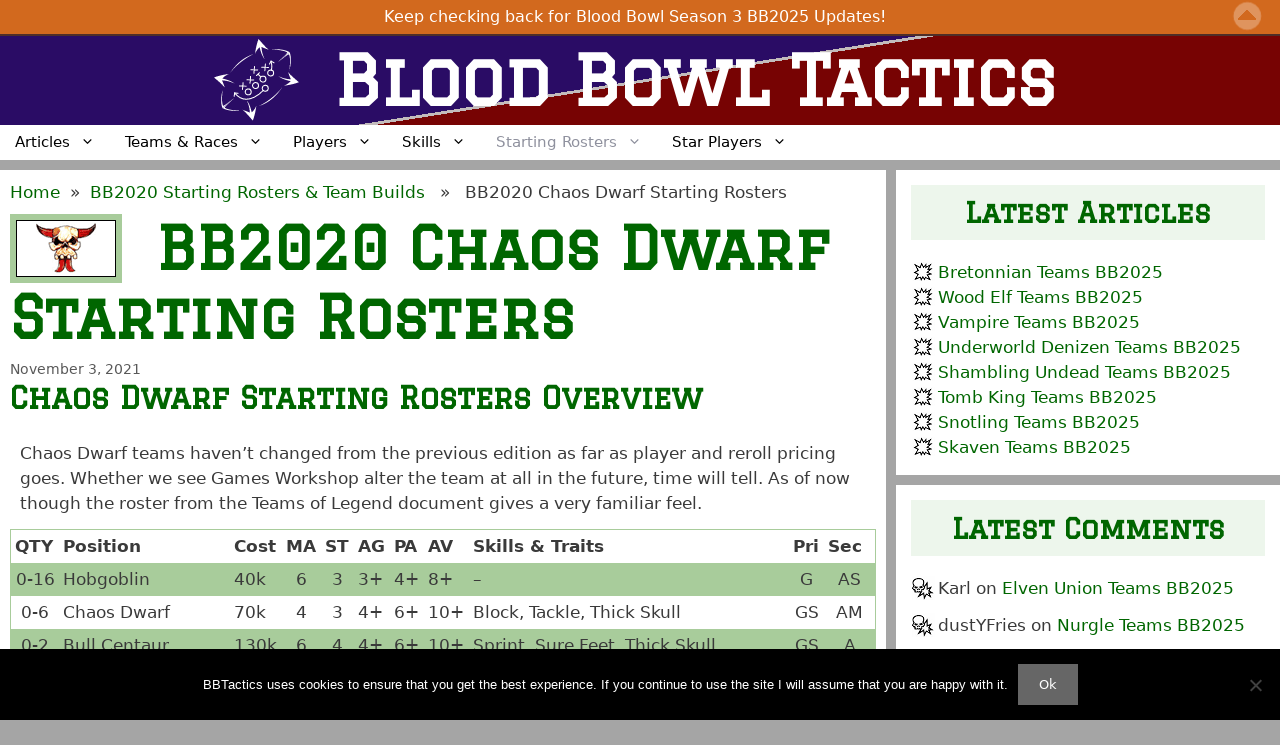

--- FILE ---
content_type: text/html; charset=UTF-8
request_url: https://bbtactics.com/bb2020-chaos-dwarf-starting-rosters/
body_size: 15808
content:
<!DOCTYPE html><html lang="en-GB" prefix="og: http://ogp.me/ns# fb: http://ogp.me/ns/fb#"><head><meta charset="UTF-8"><link rel="stylesheet" media="print" onload="this.onload=null;this.media='all';" id="ao_optimized_gfonts" href="https://fonts.googleapis.com/css?family=Graduate:400%7CGraduate:regular&amp;display=swap"><link media="all" href="https://bbtactics.com/wp-content/cache/autoptimize/css/autoptimize_bc0d7ffcac561090692cc5b8b622c247.css" rel="stylesheet"><title>BB2020 Chaos Dwarf Starting Rosters &#8211; Blood Bowl Tactics</title><meta name='robots' content='max-image-preview:large' /><meta name="viewport" content="width=device-width, initial-scale=1"><link rel='dns-prefetch' href='//hcaptcha.com' /><link href='https://fonts.gstatic.com' crossorigin rel='preconnect' /><link href='https://fonts.googleapis.com' crossorigin rel='preconnect' /><link rel="alternate" type="application/rss+xml" title="Blood Bowl Tactics &raquo; Feed" href="https://bbtactics.com/feed/" /><link rel="alternate" type="application/rss+xml" title="Blood Bowl Tactics &raquo; Comments Feed" href="https://bbtactics.com/comments/feed/" /><link rel="alternate" type="application/rss+xml" title="Blood Bowl Tactics &raquo; BB2020 Chaos Dwarf Starting Rosters Comments Feed" href="https://bbtactics.com/bb2020-chaos-dwarf-starting-rosters/feed/" /> <script id="cookie-notice-front-js-before">var cnArgs = {"ajaxUrl":"https:\/\/bbtactics.com\/wp-admin\/admin-ajax.php","nonce":"32a266601a","hideEffect":"fade","position":"bottom","onScroll":false,"onScrollOffset":100,"onClick":false,"cookieName":"cookie_notice_accepted","cookieTime":7862400,"cookieTimeRejected":2592000,"globalCookie":false,"redirection":false,"cache":true,"revokeCookies":false,"revokeCookiesOpt":"automatic"};</script> <script src="https://bbtactics.com/wp-includes/js/jquery/jquery.min.js" id="jquery-core-js"></script> <link rel="https://api.w.org/" href="https://bbtactics.com/wp-json/" /><link rel="alternate" title="JSON" type="application/json" href="https://bbtactics.com/wp-json/wp/v2/posts/3387" /><link rel="EditURI" type="application/rsd+xml" title="RSD" href="https://bbtactics.com/xmlrpc.php?rsd" /><link rel="canonical" href="https://bbtactics.com/bb2020-chaos-dwarf-starting-rosters/" /><link rel='shortlink' href='https://bbtactics.com/?p=3387' /><link rel="alternate" title="oEmbed (JSON)" type="application/json+oembed" href="https://bbtactics.com/wp-json/oembed/1.0/embed?url=https%3A%2F%2Fbbtactics.com%2Fbb2020-chaos-dwarf-starting-rosters%2F" /><link rel="alternate" title="oEmbed (XML)" type="text/xml+oembed" href="https://bbtactics.com/wp-json/oembed/1.0/embed?url=https%3A%2F%2Fbbtactics.com%2Fbb2020-chaos-dwarf-starting-rosters%2F&#038;format=xml" /> <script language="javascript" type="text/javascript">var style = document.createElement("style");
			 style.type = "text/css";
			 style.id = "antiClickjack";
			 if ("cssText" in style){
			   style.cssText = "body{display:none !important;}";
			 }else{
			   style.innerHTML = "body{display:none !important;}";
			}
			document.getElementsByTagName("head")[0].appendChild(style);

			if (top.document.domain === document.domain) {
			 var antiClickjack = document.getElementById("antiClickjack");
			 antiClickjack.parentNode.removeChild(antiClickjack);
			} else {
			 top.location = self.location;
			}</script> <script data-ad-client="ca-pub-1035214177944153" async src="https://pagead2.googlesyndication.com/pagead/js/adsbygoogle.js"></script> <meta property="og:locale" content="en_GB"/><meta property="og:site_name" content="Blood Bowl Tactics"/><meta property="og:title" content="BB2020 Chaos Dwarf Starting Rosters"/><meta property="og:url" content="https://bbtactics.com/bb2020-chaos-dwarf-starting-rosters/"/><meta property="og:type" content="article"/><meta property="og:description" content="Chaos Dwarfs have a few different viable ways of starting out, I&#039;d just always recommend having all the Blockers."/><meta property="og:image" content="https://bbtactics.com/images/chaosdwarf.png"/><meta property="og:image:url" content="https://bbtactics.com/images/chaosdwarf.png"/><meta property="og:image:secure_url" content="https://bbtactics.com/images/chaosdwarf.png"/><meta property="article:published_time" content="2021-11-03T20:21:52+00:00"/><meta property="article:modified_time" content="2021-11-04T11:15:16+00:00" /><meta property="og:updated_time" content="2021-11-04T11:15:16+00:00" /><meta property="article:section" content="BB2020 Starting Rosters &amp; Team Builds"/><meta name="twitter:title" content="BB2020 Chaos Dwarf Starting Rosters"/><meta name="twitter:url" content="https://bbtactics.com/bb2020-chaos-dwarf-starting-rosters/"/><meta name="twitter:description" content="Chaos Dwarfs have a few different viable ways of starting out, I&#039;d just always recommend having all the Blockers."/><meta name="twitter:image" content="https://bbtactics.com/images/chaosdwarf.png"/><meta name="twitter:card" content="summary_large_image"/></head><body class="wp-singular post-template-default single single-post postid-3387 single-format-standard wp-custom-logo wp-embed-responsive wp-theme-generatepress cookies-not-set post-image-above-header post-image-aligned-left secondary-nav-above-header secondary-nav-aligned-left sticky-menu-fade right-sidebar nav-below-header separate-containers fluid-header active-footer-widgets-3 nav-search-enabled nav-aligned-left header-aligned-left dropdown-hover featured-image-active" itemtype="https://schema.org/Blog" itemscope> <a class="screen-reader-text skip-link" href="#content" title="Skip to content">Skip to content</a><nav id="secondary-navigation" aria-label="Secondary" class="secondary-navigation" itemtype="https://schema.org/SiteNavigationElement" itemscope><div class="inside-navigation grid-container grid-parent"><form method="get" class="search-form navigation-search" action="https://bbtactics.com/"> <input type="search" class="search-field" value="" name="s" title="Search" /></form><div class="mobile-bar-items"> <span class="search-item"> <a aria-label="Open Search Bar" href="#"> <span class="gp-icon icon-search"><svg viewBox="0 0 512 512" aria-hidden="true" xmlns="http://www.w3.org/2000/svg" width="1em" height="1em"><path fill-rule="evenodd" clip-rule="evenodd" d="M208 48c-88.366 0-160 71.634-160 160s71.634 160 160 160 160-71.634 160-160S296.366 48 208 48zM0 208C0 93.125 93.125 0 208 0s208 93.125 208 208c0 48.741-16.765 93.566-44.843 129.024l133.826 134.018c9.366 9.379 9.355 24.575-.025 33.941-9.379 9.366-24.575 9.355-33.941-.025L337.238 370.987C301.747 399.167 256.839 416 208 416 93.125 416 0 322.875 0 208z" /></svg><svg viewBox="0 0 512 512" aria-hidden="true" xmlns="http://www.w3.org/2000/svg" width="1em" height="1em"><path d="M71.029 71.029c9.373-9.372 24.569-9.372 33.942 0L256 222.059l151.029-151.03c9.373-9.372 24.569-9.372 33.942 0 9.372 9.373 9.372 24.569 0 33.942L289.941 256l151.03 151.029c9.372 9.373 9.372 24.569 0 33.942-9.373 9.372-24.569 9.372-33.942 0L256 289.941l-151.029 151.03c-9.373 9.372-24.569 9.372-33.942 0-9.372-9.373-9.372-24.569 0-33.942L222.059 256 71.029 104.971c-9.372-9.373-9.372-24.569 0-33.942z" /></svg></span> </a> </span></div> <button class="menu-toggle secondary-menu-toggle"> <span class="gp-icon icon-menu-bars"><svg viewBox="0 0 512 512" aria-hidden="true" xmlns="http://www.w3.org/2000/svg" width="1em" height="1em"><path d="M0 96c0-13.255 10.745-24 24-24h464c13.255 0 24 10.745 24 24s-10.745 24-24 24H24c-13.255 0-24-10.745-24-24zm0 160c0-13.255 10.745-24 24-24h464c13.255 0 24 10.745 24 24s-10.745 24-24 24H24c-13.255 0-24-10.745-24-24zm0 160c0-13.255 10.745-24 24-24h464c13.255 0 24 10.745 24 24s-10.745 24-24 24H24c-13.255 0-24-10.745-24-24z" /></svg><svg viewBox="0 0 512 512" aria-hidden="true" xmlns="http://www.w3.org/2000/svg" width="1em" height="1em"><path d="M71.029 71.029c9.373-9.372 24.569-9.372 33.942 0L256 222.059l151.029-151.03c9.373-9.372 24.569-9.372 33.942 0 9.372 9.373 9.372 24.569 0 33.942L289.941 256l151.03 151.029c9.372 9.373 9.372 24.569 0 33.942-9.373 9.372-24.569 9.372-33.942 0L256 289.941l-151.029 151.03c-9.373 9.372-24.569 9.372-33.942 0-9.372-9.373-9.372-24.569 0-33.942L222.059 256 71.029 104.971c-9.372-9.373-9.372-24.569 0-33.942z" /></svg></span><span class="mobile-menu">Main Menu</span> </button><div class="main-nav"><ul id="menu-top" class=" secondary-menu sf-menu"><li id="menu-item-2701" class="menu-item menu-item-type-custom menu-item-object-custom menu-item-home menu-item-2701"><a href="https://bbtactics.com">Home</a></li><li id="menu-item-1473" class="menu-item menu-item-type-custom menu-item-object-custom menu-item-1473"><a href="https://bbtactics.com/forum/">Forum</a></li><li id="menu-item-1472" class="menu-item menu-item-type-post_type menu-item-object-page menu-item-1472"><a href="https://bbtactics.com/about/">About</a></li><li id="menu-item-1471" class="menu-item menu-item-type-post_type menu-item-object-page menu-item-1471"><a href="https://bbtactics.com/contact/">Contact</a></li><li id="menu-item-1676" class="menu-item menu-item-type-post_type menu-item-object-page menu-item-1676"><a href="https://bbtactics.com/logos/">Logos</a></li><li id="menu-item-1470" class="menu-item menu-item-type-post_type menu-item-object-page menu-item-1470"><a href="https://bbtactics.com/strategy/">Strategy</a></li><li id="menu-item-1469" class="menu-item menu-item-type-post_type menu-item-object-page menu-item-1469"><a href="https://bbtactics.com/sitemap/">Sitemap</a></li><li class="search-item" title="Search"><a href="#"><span class="gp-icon icon-search"><svg viewBox="0 0 512 512" aria-hidden="true" xmlns="http://www.w3.org/2000/svg" width="1em" height="1em"><path fill-rule="evenodd" clip-rule="evenodd" d="M208 48c-88.366 0-160 71.634-160 160s71.634 160 160 160 160-71.634 160-160S296.366 48 208 48zM0 208C0 93.125 93.125 0 208 0s208 93.125 208 208c0 48.741-16.765 93.566-44.843 129.024l133.826 134.018c9.366 9.379 9.355 24.575-.025 33.941-9.379 9.366-24.575 9.355-33.941-.025L337.238 370.987C301.747 399.167 256.839 416 208 416 93.125 416 0 322.875 0 208z" /></svg><svg viewBox="0 0 512 512" aria-hidden="true" xmlns="http://www.w3.org/2000/svg" width="1em" height="1em"><path d="M71.029 71.029c9.373-9.372 24.569-9.372 33.942 0L256 222.059l151.029-151.03c9.373-9.372 24.569-9.372 33.942 0 9.372 9.373 9.372 24.569 0 33.942L289.941 256l151.03 151.029c9.372 9.373 9.372 24.569 0 33.942-9.373 9.372-24.569 9.372-33.942 0L256 289.941l-151.029 151.03c-9.373 9.372-24.569 9.372-33.942 0-9.372-9.373-9.372-24.569 0-33.942L222.059 256 71.029 104.971c-9.372-9.373-9.372-24.569 0-33.942z" /></svg></span><span class="screen-reader-text">Search</span></a></li></ul></div></div></nav><header class="site-header" id="masthead" aria-label="Site"  itemtype="https://schema.org/WPHeader" itemscope><div class="inside-header grid-container grid-parent"><div class="site-branding-container"><div class="site-logo"> <a href="https://bbtactics.com/" rel="home"> <noscript><img  class="header-image is-logo-image" alt="Blood Bowl Tactics" src="https://bbtactics.com/images/BloodBowlTacticsLogoSVG.svg" /></noscript><img  class="lazyload header-image is-logo-image" alt="Blood Bowl Tactics" src='data:image/svg+xml,%3Csvg%20xmlns=%22http://www.w3.org/2000/svg%22%20viewBox=%220%200%20210%20140%22%3E%3C/svg%3E' data-src="https://bbtactics.com/images/BloodBowlTacticsLogoSVG.svg" /> </a></div><div class="site-branding"><p class="main-title" itemprop="headline"> <a href="https://bbtactics.com/" rel="home">Blood Bowl Tactics</a></p></div></div></div></header><nav class="main-navigation sub-menu-right" id="site-navigation" aria-label="Primary"  itemtype="https://schema.org/SiteNavigationElement" itemscope><div class="inside-navigation grid-container grid-parent"> <button class="menu-toggle" aria-controls="primary-menu" aria-expanded="false"> <span class="gp-icon icon-menu-bars"><svg viewBox="0 0 512 512" aria-hidden="true" xmlns="http://www.w3.org/2000/svg" width="1em" height="1em"><path d="M0 96c0-13.255 10.745-24 24-24h464c13.255 0 24 10.745 24 24s-10.745 24-24 24H24c-13.255 0-24-10.745-24-24zm0 160c0-13.255 10.745-24 24-24h464c13.255 0 24 10.745 24 24s-10.745 24-24 24H24c-13.255 0-24-10.745-24-24zm0 160c0-13.255 10.745-24 24-24h464c13.255 0 24 10.745 24 24s-10.745 24-24 24H24c-13.255 0-24-10.745-24-24z" /></svg><svg viewBox="0 0 512 512" aria-hidden="true" xmlns="http://www.w3.org/2000/svg" width="1em" height="1em"><path d="M71.029 71.029c9.373-9.372 24.569-9.372 33.942 0L256 222.059l151.029-151.03c9.373-9.372 24.569-9.372 33.942 0 9.372 9.373 9.372 24.569 0 33.942L289.941 256l151.03 151.029c9.372 9.373 9.372 24.569 0 33.942-9.373 9.372-24.569 9.372-33.942 0L256 289.941l-151.029 151.03c-9.373 9.372-24.569 9.372-33.942 0-9.372-9.373-9.372-24.569 0-33.942L222.059 256 71.029 104.971c-9.372-9.373-9.372-24.569 0-33.942z" /></svg></span><span class="mobile-menu">Articles</span> </button><div id="primary-menu" class="main-nav"><ul id="menu-test" class=" menu sf-menu"><li id="menu-item-1474" class="menu-item menu-item-type-taxonomy menu-item-object-category menu-item-has-children menu-item-1474"><a href="https://bbtactics.com/strategy/articles/">Articles<span role="presentation" class="dropdown-menu-toggle"><span class="gp-icon icon-arrow"><svg viewBox="0 0 330 512" aria-hidden="true" xmlns="http://www.w3.org/2000/svg" width="1em" height="1em"><path d="M305.913 197.085c0 2.266-1.133 4.815-2.833 6.514L171.087 335.593c-1.7 1.7-4.249 2.832-6.515 2.832s-4.815-1.133-6.515-2.832L26.064 203.599c-1.7-1.7-2.832-4.248-2.832-6.514s1.132-4.816 2.832-6.515l14.162-14.163c1.7-1.699 3.966-2.832 6.515-2.832 2.266 0 4.815 1.133 6.515 2.832l111.316 111.317 111.316-111.317c1.7-1.699 4.249-2.832 6.515-2.832s4.815 1.133 6.515 2.832l14.162 14.163c1.7 1.7 2.833 4.249 2.833 6.515z" /></svg></span></span></a><ul class="sub-menu"><li id="menu-item-2525" class="menu-item menu-item-type-taxonomy menu-item-object-category menu-item-2525"><a href="https://bbtactics.com/strategy/articles/challenges/">Blood Bowl Challenges</a></li><li id="menu-item-2526" class="menu-item menu-item-type-taxonomy menu-item-object-category menu-item-2526"><a href="https://bbtactics.com/strategy/articles/all-purpose/">All Purpose</a></li><li id="menu-item-3249" class="menu-item menu-item-type-taxonomy menu-item-object-category menu-item-3249"><a href="https://bbtactics.com/strategy/articles/inducements-articles/">Inducements</a></li><li id="menu-item-3250" class="menu-item menu-item-type-taxonomy menu-item-object-category menu-item-3250"><a href="https://bbtactics.com/strategy/articles/know-your-enemy/">Know Your Enemy</a></li><li id="menu-item-3248" class="menu-item menu-item-type-taxonomy menu-item-object-category menu-item-has-children menu-item-3248"><a href="https://bbtactics.com/strategy/articles/coaches-corner/">Coaches Corner<span role="presentation" class="dropdown-menu-toggle"><span class="gp-icon icon-arrow-right"><svg viewBox="0 0 192 512" aria-hidden="true" xmlns="http://www.w3.org/2000/svg" width="1em" height="1em" fill-rule="evenodd" clip-rule="evenodd" stroke-linejoin="round" stroke-miterlimit="1.414"><path d="M178.425 256.001c0 2.266-1.133 4.815-2.832 6.515L43.599 394.509c-1.7 1.7-4.248 2.833-6.514 2.833s-4.816-1.133-6.515-2.833l-14.163-14.162c-1.699-1.7-2.832-3.966-2.832-6.515 0-2.266 1.133-4.815 2.832-6.515l111.317-111.316L16.407 144.685c-1.699-1.7-2.832-4.249-2.832-6.515s1.133-4.815 2.832-6.515l14.163-14.162c1.7-1.7 4.249-2.833 6.515-2.833s4.815 1.133 6.514 2.833l131.994 131.993c1.7 1.7 2.832 4.249 2.832 6.515z" fill-rule="nonzero" /></svg></span></span></a><ul class="sub-menu"><li id="menu-item-3251" class="menu-item menu-item-type-post_type menu-item-object-post menu-item-3251"><a href="https://bbtactics.com/bb54/">BB54: Solving Blood Bowl’s Turn Structure Problems?</a></li><li id="menu-item-3252" class="menu-item menu-item-type-post_type menu-item-object-post menu-item-3252"><a href="https://bbtactics.com/blood-bowl-2020-teams-of-legend/">Blood Bowl 2020 Teams of Legend</a></li><li id="menu-item-3266" class="menu-item menu-item-type-post_type menu-item-object-post menu-item-3266"><a href="https://bbtactics.com/tournament-skill-stacking/">NAF Resurrection Tournaments – The Case For Skill Stacking</a></li></ul></li></ul></li><li id="menu-item-4479" class="mega-menu mega-menu-col-5 menu-item menu-item-type-taxonomy menu-item-object-category menu-item-has-children menu-item-4479"><a href="https://bbtactics.com/strategy/races/">Teams &#038; Races<span role="presentation" class="dropdown-menu-toggle"><span class="gp-icon icon-arrow"><svg viewBox="0 0 330 512" aria-hidden="true" xmlns="http://www.w3.org/2000/svg" width="1em" height="1em"><path d="M305.913 197.085c0 2.266-1.133 4.815-2.833 6.514L171.087 335.593c-1.7 1.7-4.249 2.832-6.515 2.832s-4.815-1.133-6.515-2.832L26.064 203.599c-1.7-1.7-2.832-4.248-2.832-6.514s1.132-4.816 2.832-6.515l14.162-14.163c1.7-1.699 3.966-2.832 6.515-2.832 2.266 0 4.815 1.133 6.515 2.832l111.316 111.317 111.316-111.317c1.7-1.699 4.249-2.832 6.515-2.832s4.815 1.133 6.515 2.832l14.162 14.163c1.7 1.7 2.833 4.249 2.833 6.515z" /></svg></span></span></a><ul class="sub-menu"><li id="menu-item-1513" class="menu-item menu-item-type-custom menu-item-object-custom menu-item-1513"><a href="https://bbtactics.com/amazon-teams/" title="Amazon Teams">Amazon</a></li><li id="menu-item-3247" class="menu-item menu-item-type-post_type menu-item-object-post menu-item-3247"><a href="https://bbtactics.com/black-orc-teams-bb2020/">Black Orc</a></li><li id="menu-item-4480" class="menu-item menu-item-type-post_type menu-item-object-post menu-item-4480"><a href="https://bbtactics.com/bretonnian-teams/">Bretonnian</a></li><li id="menu-item-1515" class="menu-item menu-item-type-custom menu-item-object-custom menu-item-1515"><a href="https://bbtactics.com/chaos-teams/" title="Chaos Chosen Teams">Chaos Chosen</a></li><li id="menu-item-1516" class="menu-item menu-item-type-custom menu-item-object-custom menu-item-1516"><a href="https://bbtactics.com/chaos-dwarf-teams/" title="Chaos Dwarf Teams">Chaos Dwarf</a></li><li id="menu-item-1517" class="menu-item menu-item-type-custom menu-item-object-custom menu-item-1517"><a href="https://bbtactics.com/chaos-pact-teams/" title="Chaos Renegades / Pact Teams">Chaos Renegades / Pact</a></li><li id="menu-item-1518" class="menu-item menu-item-type-custom menu-item-object-custom menu-item-1518"><a href="https://bbtactics.com/dark-elf-teams/" title="Dark Elf Teams">Dark Elf</a></li><li id="menu-item-1519" class="menu-item menu-item-type-custom menu-item-object-custom menu-item-1519"><a href="https://bbtactics.com/dwarf-teams/" title="Dwarf Teams">Dwarf</a></li><li id="menu-item-1520" class="menu-item menu-item-type-custom menu-item-object-custom menu-item-1520"><a href="https://bbtactics.com/elf-teams/" title="Elf Teams">Elven Union</a></li><li id="menu-item-4503" class="menu-item menu-item-type-post_type menu-item-object-post menu-item-4503"><a href="https://bbtactics.com/gnome-teams/">Gnome</a></li><li id="menu-item-1521" class="menu-item menu-item-type-custom menu-item-object-custom menu-item-1521"><a href="https://bbtactics.com/goblin-teams/" title="Goblin Teams">Goblin</a></li><li id="menu-item-1522" class="menu-item menu-item-type-custom menu-item-object-custom menu-item-1522"><a href="https://bbtactics.com/halfling-teams/" title="Halfling Teams">Halfling</a></li><li id="menu-item-1523" class="menu-item menu-item-type-custom menu-item-object-custom menu-item-1523"><a href="https://bbtactics.com/high-elf-teams/" title="High Elf Teams">High Elf</a></li><li id="menu-item-1524" class="menu-item menu-item-type-custom menu-item-object-custom menu-item-1524"><a href="https://bbtactics.com/human-teams/" title="Human Teams">Human</a></li><li id="menu-item-3246" class="menu-item menu-item-type-post_type menu-item-object-post menu-item-3246"><a href="https://bbtactics.com/imperial-nobility-teams-bb2020/">Imperial Nobility</a></li><li id="menu-item-1527" class="menu-item menu-item-type-custom menu-item-object-custom menu-item-1527"><a href="https://bbtactics.com/lizardmen-teams/" title="Lizardman Teams">Lizardman</a></li><li id="menu-item-3291" class="menu-item menu-item-type-post_type menu-item-object-post menu-item-3291"><a href="https://bbtactics.com/khorne-teams-bb2020/" title="Khorne Teams">Khorne</a></li><li id="menu-item-1528" class="menu-item menu-item-type-custom menu-item-object-custom menu-item-1528"><a href="https://bbtactics.com/necromantic-teams/" title="Necromantic Horror Teams">Necromantic Horror</a></li><li id="menu-item-1529" class="menu-item menu-item-type-custom menu-item-object-custom menu-item-1529"><a href="https://bbtactics.com/norse-teams/" title="Norse Teams">Norse</a></li><li id="menu-item-1530" class="menu-item menu-item-type-custom menu-item-object-custom menu-item-1530"><a href="https://bbtactics.com/nurgle-teams/" title="Nurgle Teams">Nurgle</a></li><li id="menu-item-1531" class="menu-item menu-item-type-custom menu-item-object-custom menu-item-1531"><a href="https://bbtactics.com/ogre-teams/" title="Ogre Teams">Ogre</a></li><li id="menu-item-3245" class="menu-item menu-item-type-post_type menu-item-object-post menu-item-3245"><a href="https://bbtactics.com/old-world-alliance-teams-bb2020/">Old World Alliance</a></li><li id="menu-item-1532" class="menu-item menu-item-type-custom menu-item-object-custom menu-item-1532"><a href="https://bbtactics.com/orc-teams/" title="Orc Teams">Orc</a></li><li id="menu-item-1533" class="menu-item menu-item-type-custom menu-item-object-custom menu-item-1533"><a href="https://bbtactics.com/skaven-teams/" title="Skaven Teams">Skaven</a></li><li id="menu-item-1534" class="menu-item menu-item-type-custom menu-item-object-custom menu-item-1534"><a href="https://bbtactics.com/slann-teams/" title="Slann /Kislev Circus Teams">Slann / Kislev Circus</a></li><li id="menu-item-3270" class="menu-item menu-item-type-post_type menu-item-object-post menu-item-3270"><a href="https://bbtactics.com/snotling-teams-bb2020/" title="Snotling Teams">Snotling</a></li><li id="menu-item-1525" class="menu-item menu-item-type-custom menu-item-object-custom menu-item-1525"><a href="https://bbtactics.com/khemri-teams/" title="Tomb Kings / Khemri Teams">Tomb Kings / Khemri</a></li><li id="menu-item-1536" class="menu-item menu-item-type-custom menu-item-object-custom menu-item-1536"><a href="https://bbtactics.com/undead-teams/" title="Undead Teams">Undead</a></li><li id="menu-item-1537" class="menu-item menu-item-type-custom menu-item-object-custom menu-item-1537"><a href="https://bbtactics.com/underworld-teams/" title="Underworld Teams">Underworld</a></li><li id="menu-item-1539" class="menu-item menu-item-type-custom menu-item-object-custom menu-item-1539"><a href="https://bbtactics.com/vampire-teams/" title="Vampire Teams">Vampire</a></li><li id="menu-item-1540" class="menu-item menu-item-type-custom menu-item-object-custom menu-item-1540"><a href="https://bbtactics.com/wood-elf-teams/" title="Wood Elf Teams">Wood Elf</a></li></ul></li><li id="menu-item-1309" class="mega-menu mega-menu-col-5 menu-item menu-item-type-taxonomy menu-item-object-category menu-item-has-children menu-item-1309"><a href="https://bbtactics.com/strategy/players/">Players<span role="presentation" class="dropdown-menu-toggle"><span class="gp-icon icon-arrow"><svg viewBox="0 0 330 512" aria-hidden="true" xmlns="http://www.w3.org/2000/svg" width="1em" height="1em"><path d="M305.913 197.085c0 2.266-1.133 4.815-2.833 6.514L171.087 335.593c-1.7 1.7-4.249 2.832-6.515 2.832s-4.815-1.133-6.515-2.832L26.064 203.599c-1.7-1.7-2.832-4.248-2.832-6.514s1.132-4.816 2.832-6.515l14.162-14.163c1.7-1.699 3.966-2.832 6.515-2.832 2.266 0 4.815 1.133 6.515 2.832l111.316 111.317 111.316-111.317c1.7-1.699 4.249-2.832 6.515-2.832s4.815 1.133 6.515 2.832l14.162 14.163c1.7 1.7 2.833 4.249 2.833 6.515z" /></svg></span></span></a><ul class="sub-menu"><li id="menu-item-1285" class="menu-item menu-item-type-taxonomy menu-item-object-category menu-item-1285"><a href="https://bbtactics.com/strategy/players/amazon-players/">Amazon Team Players</a></li><li id="menu-item-3998" class="menu-item menu-item-type-taxonomy menu-item-object-category menu-item-3998"><a href="https://bbtactics.com/strategy/players/black-orc-players/">Black Orc Team Players</a></li><li id="menu-item-1286" class="menu-item menu-item-type-taxonomy menu-item-object-category menu-item-1286"><a href="https://bbtactics.com/strategy/players/chaos-players/">Chaos Chosen Team Players</a></li><li id="menu-item-1287" class="menu-item menu-item-type-taxonomy menu-item-object-category menu-item-1287"><a href="https://bbtactics.com/strategy/players/chaos-dwarf-players/">Chaos Dwarf Team Players</a></li><li id="menu-item-1289" class="menu-item menu-item-type-taxonomy menu-item-object-category menu-item-1289"><a href="https://bbtactics.com/strategy/players/dark-elf-players/">Dark Elf Team Players</a></li><li id="menu-item-1290" class="menu-item menu-item-type-taxonomy menu-item-object-category menu-item-1290"><a href="https://bbtactics.com/strategy/players/dwarf-players/">Dwarf Team Players</a></li><li id="menu-item-1291" class="menu-item menu-item-type-taxonomy menu-item-object-category menu-item-1291"><a href="https://bbtactics.com/strategy/players/elf-players/">Elven Union Team Players</a></li><li id="menu-item-1292" class="menu-item menu-item-type-taxonomy menu-item-object-category menu-item-1292"><a href="https://bbtactics.com/strategy/players/goblin-players/">Goblin Team Players</a></li><li id="menu-item-1293" class="menu-item menu-item-type-taxonomy menu-item-object-category menu-item-1293"><a href="https://bbtactics.com/strategy/players/halfling-players/">Halfling Team Players</a></li><li id="menu-item-1294" class="menu-item menu-item-type-taxonomy menu-item-object-category menu-item-1294"><a href="https://bbtactics.com/strategy/players/high-elf-players/">High Elf Team Players</a></li><li id="menu-item-1295" class="menu-item menu-item-type-taxonomy menu-item-object-category menu-item-1295"><a href="https://bbtactics.com/strategy/players/human-players/">Human Team Players</a></li><li id="menu-item-1297" class="menu-item menu-item-type-taxonomy menu-item-object-category menu-item-1297"><a href="https://bbtactics.com/strategy/players/lizardman-players/">Lizardman Team Players</a></li><li id="menu-item-1298" class="menu-item menu-item-type-taxonomy menu-item-object-category menu-item-1298"><a href="https://bbtactics.com/strategy/players/necromantic-players/">Necromantic Team Players</a></li><li id="menu-item-1299" class="menu-item menu-item-type-taxonomy menu-item-object-category menu-item-1299"><a href="https://bbtactics.com/strategy/players/norse-players/">Norse Team Players</a></li><li id="menu-item-1300" class="menu-item menu-item-type-taxonomy menu-item-object-category menu-item-1300"><a href="https://bbtactics.com/strategy/players/nurgle-players/">Nurgle Team Players</a></li><li id="menu-item-1301" class="menu-item menu-item-type-taxonomy menu-item-object-category menu-item-1301"><a href="https://bbtactics.com/strategy/players/ogre-players/">Ogre Team Players</a></li><li id="menu-item-1302" class="menu-item menu-item-type-taxonomy menu-item-object-category menu-item-1302"><a href="https://bbtactics.com/strategy/players/orc-players/">Orc Team Players</a></li><li id="menu-item-1303" class="menu-item menu-item-type-taxonomy menu-item-object-category menu-item-1303"><a href="https://bbtactics.com/strategy/players/skaven-players/">Skaven Team Players</a></li><li id="menu-item-1296" class="menu-item menu-item-type-taxonomy menu-item-object-category menu-item-1296"><a href="https://bbtactics.com/strategy/players/tomb-kings-players/">Tomb Kings / Khemri</a></li><li id="menu-item-1305" class="menu-item menu-item-type-taxonomy menu-item-object-category menu-item-1305"><a href="https://bbtactics.com/strategy/players/undead-players/">Shambling Undead Team Players</a></li><li id="menu-item-1799" class="menu-item menu-item-type-taxonomy menu-item-object-category menu-item-1799"><a href="https://bbtactics.com/strategy/players/underworld-players/">Underworld Team Players</a></li><li id="menu-item-1307" class="menu-item menu-item-type-taxonomy menu-item-object-category menu-item-1307"><a href="https://bbtactics.com/strategy/players/vampire-players/">Vampire Team Players</a></li><li id="menu-item-1308" class="menu-item menu-item-type-taxonomy menu-item-object-category menu-item-1308"><a href="https://bbtactics.com/strategy/players/wood-elf-players/">Wood Elf Team Players</a></li></ul></li><li id="menu-item-1476" class="menu-item menu-item-type-taxonomy menu-item-object-category menu-item-has-children menu-item-1476"><a href="https://bbtactics.com/strategy/skills/">Skills<span role="presentation" class="dropdown-menu-toggle"><span class="gp-icon icon-arrow"><svg viewBox="0 0 330 512" aria-hidden="true" xmlns="http://www.w3.org/2000/svg" width="1em" height="1em"><path d="M305.913 197.085c0 2.266-1.133 4.815-2.833 6.514L171.087 335.593c-1.7 1.7-4.249 2.832-6.515 2.832s-4.815-1.133-6.515-2.832L26.064 203.599c-1.7-1.7-2.832-4.248-2.832-6.514s1.132-4.816 2.832-6.515l14.162-14.163c1.7-1.699 3.966-2.832 6.515-2.832 2.266 0 4.815 1.133 6.515 2.832l111.316 111.317 111.316-111.317c1.7-1.699 4.249-2.832 6.515-2.832s4.815 1.133 6.515 2.832l14.162 14.163c1.7 1.7 2.833 4.249 2.833 6.515z" /></svg></span></span></a><ul class="sub-menu"><li id="menu-item-1479" class="menu-item menu-item-type-taxonomy menu-item-object-category menu-item-1479"><a href="https://bbtactics.com/strategy/skills/general-skills/">General Skills</a></li><li id="menu-item-1477" class="menu-item menu-item-type-taxonomy menu-item-object-category menu-item-1477"><a href="https://bbtactics.com/strategy/skills/agility-skills/">Agility Skills</a></li><li id="menu-item-1482" class="menu-item menu-item-type-taxonomy menu-item-object-category menu-item-1482"><a href="https://bbtactics.com/strategy/skills/strength-skills/">Strength Skills</a></li><li id="menu-item-1481" class="menu-item menu-item-type-taxonomy menu-item-object-category menu-item-1481"><a href="https://bbtactics.com/strategy/skills/passing-skills/">Passing Skills</a></li><li id="menu-item-1480" class="menu-item menu-item-type-taxonomy menu-item-object-category menu-item-1480"><a href="https://bbtactics.com/strategy/skills/mutation-skills/">Mutation Skills</a></li><li id="menu-item-1478" class="menu-item menu-item-type-taxonomy menu-item-object-category menu-item-1478"><a href="https://bbtactics.com/strategy/skills/extraordinary-skills/" title="Blood Bowl Traits">Extraordinary &#8211; Traits</a></li><li id="menu-item-3755" class="menu-item menu-item-type-taxonomy menu-item-object-category menu-item-3755"><a href="https://bbtactics.com/strategy/skills/special-rules/">Star Player Special Rules</a></li></ul></li><li id="menu-item-1483" class="mega-menu mega-menu-col-3 menu-item menu-item-type-taxonomy menu-item-object-category current-post-ancestor current-menu-ancestor current-menu-parent menu-item-has-children menu-item-1483"><a href="https://bbtactics.com/strategy/rosters/">Starting Rosters<span role="presentation" class="dropdown-menu-toggle"><span class="gp-icon icon-arrow"><svg viewBox="0 0 330 512" aria-hidden="true" xmlns="http://www.w3.org/2000/svg" width="1em" height="1em"><path d="M305.913 197.085c0 2.266-1.133 4.815-2.833 6.514L171.087 335.593c-1.7 1.7-4.249 2.832-6.515 2.832s-4.815-1.133-6.515-2.832L26.064 203.599c-1.7-1.7-2.832-4.248-2.832-6.514s1.132-4.816 2.832-6.515l14.162-14.163c1.7-1.699 3.966-2.832 6.515-2.832 2.266 0 4.815 1.133 6.515 2.832l111.316 111.317 111.316-111.317c1.7-1.699 4.249-2.832 6.515-2.832s4.815 1.133 6.515 2.832l14.162 14.163c1.7 1.7 2.833 4.249 2.833 6.515z" /></svg></span></span></a><ul class="sub-menu"><li id="menu-item-3824" class="menu-item menu-item-type-post_type menu-item-object-post menu-item-3824"><a href="https://bbtactics.com/bb2020-amazon-starting-rosters/">BB2020 Amazon Starting Rosters (2022 Version)</a></li><li id="menu-item-3376" class="menu-item menu-item-type-post_type menu-item-object-post menu-item-3376"><a href="https://bbtactics.com/bb2020-black-orc-starting-rosters/">BB2020 Black Orc Starting Rosters</a></li><li id="menu-item-3380" class="menu-item menu-item-type-post_type menu-item-object-post menu-item-3380"><a href="https://bbtactics.com/bb2020-chaos-chosen-starting-rosters/">BB2020 Chaos Chosen Starting Rosters</a></li><li id="menu-item-3389" class="menu-item menu-item-type-post_type menu-item-object-post current-menu-item menu-item-3389"><a href="https://bbtactics.com/bb2020-chaos-dwarf-starting-rosters/" aria-current="page">BB2020 Chaos Dwarf Starting Rosters</a></li><li id="menu-item-3386" class="menu-item menu-item-type-post_type menu-item-object-post menu-item-3386"><a href="https://bbtactics.com/bb2020-chaos-renegade-starting-rosters/">BB2020 Chaos Renegade Starting Rosters</a></li><li id="menu-item-3396" class="menu-item menu-item-type-post_type menu-item-object-post menu-item-3396"><a href="https://bbtactics.com/bb2020-dark-elf-starting-rosters/">BB2020 Dark Elf Starting Rosters</a></li><li id="menu-item-3419" class="menu-item menu-item-type-post_type menu-item-object-post menu-item-3419"><a href="https://bbtactics.com/bb2020-dwarf-starting-rosters/">BB2020 Dwarf Starting Rosters</a></li><li id="menu-item-3426" class="menu-item menu-item-type-post_type menu-item-object-post menu-item-3426"><a href="https://bbtactics.com/bb2020-elven-union-starting-rosters/">BB2020 Elven Union Starting Rosters</a></li><li id="menu-item-3430" class="menu-item menu-item-type-post_type menu-item-object-post menu-item-3430"><a href="https://bbtactics.com/bb2020-goblin-starting-rosters/">BB2020 Goblin Starting Rosters</a></li><li id="menu-item-3439" class="menu-item menu-item-type-post_type menu-item-object-post menu-item-3439"><a href="https://bbtactics.com/bb2020-halfling-starting-rosters/">BB2020 Halfling Starting Rosters</a></li><li id="menu-item-3442" class="menu-item menu-item-type-post_type menu-item-object-post menu-item-3442"><a href="https://bbtactics.com/bb2020-high-elf-starting-rosters/">BB2020 High Elf Starting Rosters</a></li><li id="menu-item-3446" class="menu-item menu-item-type-post_type menu-item-object-post menu-item-3446"><a href="https://bbtactics.com/bb2020-human-starting-rosters/">BB2020 Human Starting Rosters</a></li><li id="menu-item-3452" class="menu-item menu-item-type-post_type menu-item-object-post menu-item-3452"><a href="https://bbtactics.com/bb2020-imperial-nobility-starting-rosters/">BB2020 Imperial Nobility Starting Rosters</a></li><li id="menu-item-3455" class="menu-item menu-item-type-post_type menu-item-object-post menu-item-3455"><a href="https://bbtactics.com/bb2020-lizardmen-starting-rosters/">BB2020 Lizardmen Starting Rosters</a></li><li id="menu-item-3459" class="menu-item menu-item-type-post_type menu-item-object-post menu-item-3459"><a href="https://bbtactics.com/bb2020-khorne-starting-rosters/">BB2020 Khorne Starting Rosters</a></li><li id="menu-item-3469" class="menu-item menu-item-type-post_type menu-item-object-post menu-item-3469"><a href="https://bbtactics.com/bb2020-necromantic-horror-starting-rosters/">BB2020 Necromantic Horror Starting Rosters</a></li><li id="menu-item-3752" class="menu-item menu-item-type-post_type menu-item-object-post menu-item-3752"><a href="https://bbtactics.com/bb2020-norse-starting-rosters/">BB2020 Norse Starting Roster (2022 version)</a></li><li id="menu-item-3479" class="menu-item menu-item-type-post_type menu-item-object-post menu-item-3479"><a href="https://bbtactics.com/bb2020-nurgle-starting-rosters/">BB2020 Nurgle Starting Rosters</a></li><li id="menu-item-3484" class="menu-item menu-item-type-post_type menu-item-object-post menu-item-3484"><a href="https://bbtactics.com/bb2020-ogre-starting-rosters/">BB2020 Ogre Starting Rosters</a></li><li id="menu-item-3488" class="menu-item menu-item-type-post_type menu-item-object-post menu-item-3488"><a href="https://bbtactics.com/bb2020-old-world-alliance-starting-rosters/">BB2020 Old World Alliance Starting Rosters</a></li><li id="menu-item-3494" class="menu-item menu-item-type-post_type menu-item-object-post menu-item-3494"><a href="https://bbtactics.com/bb2020-orc-starting-rosters/">BB2020 Orc Starting Rosters</a></li><li id="menu-item-3498" class="menu-item menu-item-type-post_type menu-item-object-post menu-item-3498"><a href="https://bbtactics.com/bb2020-skaven-starting-rosters/">BB2020 Skaven Starting Rosters</a></li><li id="menu-item-3502" class="menu-item menu-item-type-post_type menu-item-object-post menu-item-3502"><a href="https://bbtactics.com/bb2020-slann-kislev-starting-rosters/">BB2020 Slann / Kislev Starting Rosters</a></li><li id="menu-item-3508" class="menu-item menu-item-type-post_type menu-item-object-post menu-item-3508"><a href="https://bbtactics.com/bb2020-snotling-starting-rosters/">BB2020 Snotling Starting Rosters</a></li><li id="menu-item-3517" class="menu-item menu-item-type-post_type menu-item-object-post menu-item-3517"><a href="https://bbtactics.com/bb2020-tomb-kings-starting-rosters/">BB2020 Tomb Kings / Khemri Starting Rosters</a></li><li id="menu-item-3516" class="menu-item menu-item-type-post_type menu-item-object-post menu-item-3516"><a href="https://bbtactics.com/bb2020-shambling-undead-starting-rosters/">BB2020 Shambling Undead Starting Rosters</a></li><li id="menu-item-3523" class="menu-item menu-item-type-post_type menu-item-object-post menu-item-3523"><a href="https://bbtactics.com/bb2020-underworld-denizens-starting-rosters/">BB2020 Underworld Denizens Starting Rosters</a></li><li id="menu-item-3528" class="menu-item menu-item-type-post_type menu-item-object-post menu-item-3528"><a href="https://bbtactics.com/bb2020-vampire-starting-rosters/">BB2020 Vampire Starting Rosters</a></li><li id="menu-item-3532" class="menu-item menu-item-type-post_type menu-item-object-post menu-item-3532"><a href="https://bbtactics.com/bb2020-wood-elf-starting-rosters/">BB2020 Wood Elf Starting Rosters</a></li><li id="menu-item-1484" class="menu-item menu-item-type-taxonomy menu-item-object-category menu-item-1484"><a href="https://bbtactics.com/strategy/rosters/tv1000-league/">Archived Rosters</a></li></ul></li><li id="menu-item-3566" class="menu-item menu-item-type-taxonomy menu-item-object-category menu-item-has-children menu-item-3566"><a href="https://bbtactics.com/strategy/star-players/">Star Players<span role="presentation" class="dropdown-menu-toggle"><span class="gp-icon icon-arrow"><svg viewBox="0 0 330 512" aria-hidden="true" xmlns="http://www.w3.org/2000/svg" width="1em" height="1em"><path d="M305.913 197.085c0 2.266-1.133 4.815-2.833 6.514L171.087 335.593c-1.7 1.7-4.249 2.832-6.515 2.832s-4.815-1.133-6.515-2.832L26.064 203.599c-1.7-1.7-2.832-4.248-2.832-6.514s1.132-4.816 2.832-6.515l14.162-14.163c1.7-1.699 3.966-2.832 6.515-2.832 2.266 0 4.815 1.133 6.515 2.832l111.316 111.317 111.316-111.317c1.7-1.699 4.249-2.832 6.515-2.832s4.815 1.133 6.515 2.832l14.162 14.163c1.7 1.7 2.833 4.249 2.833 6.515z" /></svg></span></span></a><ul class="sub-menu"><li id="menu-item-4214" class="menu-item menu-item-type-post_type menu-item-object-post menu-item-4214"><a href="https://bbtactics.com/blood-bowl-star-players-list/">Blood Bowl Star Players List  Season 3 2025</a></li><li id="menu-item-3567" class="menu-item menu-item-type-post_type menu-item-object-post menu-item-3567"><a href="https://bbtactics.com/blood-bowl-star-players-list-bb2020/">Blood Bowl Star Players List Season 2 BB2020</a></li><li id="menu-item-4015" class="menu-item menu-item-type-post_type menu-item-object-post menu-item-4015"><a href="https://bbtactics.com/blood-bowl-historical-star-players-list/">Blood Bowl Historical Star Players List</a></li></ul></li></ul></div></div></nav><div class="site grid-container container hfeed grid-parent" id="page"><div class="site-content" id="content"><div class="content-area grid-parent mobile-grid-100 grid-70 tablet-grid-70" id="primary"><main class="site-main" id="main"><article id="post-3387" class="post-3387 post type-post status-publish format-standard has-post-thumbnail hentry category-bb2020-starting-rosters tag-chaos-dwarf" itemtype="https://schema.org/CreativeWork" itemscope><div class="inside-article"><div class="breadcrumb"><a href="https://bbtactics.com" rel="nofollow">Home</a>&nbsp;&nbsp;&#187;&nbsp;&nbsp;<a href="https://bbtactics.com/strategy/rosters/bb2020-starting-rosters/" rel="category tag">BB2020 Starting Rosters &amp; Team Builds</a> &nbsp;&nbsp;&#187;&nbsp;&nbsp; BB2020 Chaos Dwarf Starting Rosters</div><div class="featured-image  page-header-image-single "> <noscript><img width="100" height="57" src="https://bbtactics.com/images/chaosdwarf.png" class="attachment-full size-full" alt="Blood Bowl Chaos Dwarf Team Logo" itemprop="image" decoding="async" /></noscript><img width="100" height="57" src='data:image/svg+xml,%3Csvg%20xmlns=%22http://www.w3.org/2000/svg%22%20viewBox=%220%200%20100%2057%22%3E%3C/svg%3E' data-src="https://bbtactics.com/images/chaosdwarf.png" class="lazyload attachment-full size-full" alt="Blood Bowl Chaos Dwarf Team Logo" itemprop="image" decoding="async" /></div><header class="entry-header"><h1 class="entry-title" itemprop="headline">BB2020 Chaos Dwarf Starting Rosters</h1><div class="entry-meta"> <span class="posted-on"><time class="updated" datetime="2021-11-04T11:15:16+00:00" itemprop="dateModified">November 4, 2021</time><time class="entry-date published" datetime="2021-11-03T20:21:52+00:00" itemprop="datePublished">November 3, 2021</time></span></div></header><div class="entry-content" itemprop="text"><h2 class="wp-block-heading">Chaos Dwarf Starting Rosters Overview</h2><p>Chaos Dwarf teams haven&#8217;t changed from the previous edition as far as player and reroll pricing goes. Whether we see Games Workshop alter the team at all in the future, time will tell. As of now though the roster from the Teams of Legend document gives a very familiar feel.</p><figure class="wp-block-table is-style-stripes bbt-table bbt-roster"><table><thead><tr><th>QTY</th><th>Position</th><th>Cost</th><th>MA</th><th>ST</th><th>AG</th><th>PA</th><th>AV</th><th>Skills &amp; Traits</th><th>Pri</th><th>Sec</th></tr></thead><tbody><tr><td>0-16</td><td>Hobgoblin</td><td>40k</td><td>6</td><td>3</td><td>3+</td><td>4+</td><td>8+</td><td>&#8211;</td><td>G</td><td>AS</td></tr><tr><td>0-6</td><td>Chaos Dwarf</td><td>70k</td><td>4</td><td>3</td><td>4+</td><td>6+</td><td>10+</td><td>Block, Tackle, Thick Skull</td><td>GS</td><td>AM</td></tr><tr><td>0-2</td><td>Bull Centaur</td><td>130k</td><td>6</td><td>4</td><td>4+</td><td>6+</td><td>10+</td><td>Sprint, Sure Feet, Thick Skull</td><td>GS</td><td>A</td></tr><tr><td>0-1</td><td>Enslaved Minotaur</td><td>150k</td><td>5</td><td>5</td><td>4+</td><td>&#8211;</td><td>9+</td><td>Animal Savagery, Frenzy, Horns, Loner (4+), Mighty Blow (+1), Thick Skull</td><td>S</td><td>AGM</td></tr><tr><td>0-8</td><td>ReRolls</td><td>70k</td><td></td><td></td><td></td><td></td><td></td><td>Apothecary: Yes</td><td></td><td></td></tr><tr><td></td><td>Special Rules</td><td></td><td></td><td></td><td></td><td></td><td></td><td>Badlands Brawl, Favoured Of&#8230;, Worlds End Superleague</td><td></td><td></td></tr></tbody></table></figure><h2 class="wp-block-heading">Reroll Heavy Chaos Dwarfs</h2><figure class="wp-block-table is-style-stripes bbt-table bbt-starting-roster"><table><thead><tr><th>Quantity</th><th>Player / Item</th><th>Cost</th></tr></thead><tbody><tr><td>4</td><td>Hobgoblin Linemen</td><td>160k</td></tr><tr><td>6</td><td>Chaos Dwarf Blockers</td><td>420k</td></tr><tr><td>1</td><td>Bull Centaur Blitzer</td><td>130k</td></tr><tr><td>4</td><td>Rerolls</td><td>280k</td></tr><tr><td></td><td>Total</td><td>990k</td></tr></tbody></table></figure><p>I played Chaos Dwarfs a lot years ago and always liked to get a lot of rerolls taking it to the extreme of no Bull Centaurs and five rerolls. The rerolls cost 50k back then though and have since been put up twice so the above is perhaps a bit more sensible for more players. I find the extra rerolls are helpful for moving the ball around whilst I wait for the Hobgoblins and Centaur get some skills. They also let you be a bit more liberal with your blocks and to also try and feed touchdowns to your low agility players when there isn&#8217;t too much risk of losing the ball if the hand off fails.</p><h2 class="wp-block-heading">Dual Centaur Chaos Dwarfs</h2><figure class="wp-block-table is-style-stripes bbt-table bbt-starting-roster"><table><thead><tr><th>Quantity</th><th>Player / Item</th><th>Cost</th></tr></thead><tbody><tr><td>3</td><td>Hobgoblin Linemen</td><td>120k</td></tr><tr><td>6</td><td>Chaos Dwarf Blockers</td><td>420k</td></tr><tr><td>2</td><td>Bull Centaur Blitzer</td><td>260k</td></tr><tr><td>2</td><td>Rerolls</td><td>140k</td></tr><tr><td>1</td><td>Apothecary</td><td>50k</td></tr><tr><td></td><td>Total</td><td>990k</td></tr></tbody></table></figure><p>This is probably the most commonly taken starting roster for Chaos Dwarf teams. You get both of the Centaurs and all of the Chaos Dwarfs which maximises the MVP falling on them. It also means less of the fragile Hobgoblins on the pitch. You&#8217;re just a tiny bit short of getting three rerolls from the outside, but you can fit in an Apothecary which offers some protection for those pricey Centaurs. If you want to get that extra reroll then you need to trade a Chaos Dwarf for another Hobgoblin. I don&#8217;t like doing this as the Chaos Dwarves are both slow to skill up and the more Block players you can start with the better. You could swap the Apothecary for a Hobgoblin, though protecting the Centaurs is more valuable.</p><h2 class="wp-block-heading">Minotaur Chaos Dwarfs</h2><figure class="wp-block-table is-style-stripes bbt-table bbt-starting-roster"><table><thead><tr><th>Quantity</th><th>Player / Item</th><th>Cost</th></tr></thead><tbody><tr><td>4</td><td>Hobgoblin Linemen</td><td>160k</td></tr><tr><td>6</td><td>Chaos Dwarf Blockers</td><td>420k</td></tr><tr><td>1</td><td>Minotaur</td><td>150k</td></tr><tr><td>3</td><td>Rerolls</td><td>210k</td></tr><tr><td>1</td><td>Apothecary</td><td>50k</td></tr><tr><td></td><td>Total</td><td>990k</td></tr></tbody></table></figure><p>Similar to starting with a single Centaur and four rerolls you can switch it up a little bit and get a Minotaur instead of the Centaur. This does mean you are just short of that fourth reroll, though you can fit in an Apothecary instead. Minotaurs aren&#8217;t as reliable as a Centaur due to having Animal Savagery. This will mean they will take your blitz action up a lot, though when you combine that with Horns, just a single assist against most players give you 3 block dice. Having Frenzy as well helps open up bigger gaps to move your somewhat slow players through and Mighty Blow gives you that slightly better chance to get a numerical advantage.</p><p>The downside to doing this is that it might be a while before you get a Centaurs and even longer to get skills on them. Whilst Centaurs are a bit weaker than a Minotaur they do have higher armour. Both have their pros and cons and Centaurs are probably a bit more beginner friendly.</p><h2 class="wp-block-heading">Chaos Dwarf Starting Rosters Summary</h2><p>Like with most teams, starting a Chaos Dwarf team comes down to what sacrifice you choose to make between getting your best players in against the number of rerolls to have. I love the flexibility that having more rerolls offers, especially with six Block players on the team and no skills and average agility on your main ball handlers. With the most expensive team rerolls in the game already, having to pay double to get more later on can take a while to afford</p><p>I find it&#8217;s far more common for teams to get both Bull Centaurs in the team from the offset. With low agility and not starting with Block they can be slow to develop. Having them straight away means you can get them progressing towards those skills as soon as possible.</p></div><footer class="entry-meta" aria-label="Entry meta"> <span class="cat-links"><span class="gp-icon icon-categories"><svg viewBox="0 0 512 512" aria-hidden="true" xmlns="http://www.w3.org/2000/svg" width="1em" height="1em"><path d="M0 112c0-26.51 21.49-48 48-48h110.014a48 48 0 0143.592 27.907l12.349 26.791A16 16 0 00228.486 128H464c26.51 0 48 21.49 48 48v224c0 26.51-21.49 48-48 48H48c-26.51 0-48-21.49-48-48V112z" /></svg></span><span class="screen-reader-text">Categories </span><a href="https://bbtactics.com/strategy/rosters/bb2020-starting-rosters/" rel="category tag">BB2020 Starting Rosters &amp; Team Builds</a></span> <span class="tags-links"><span class="gp-icon icon-tags"><svg viewBox="0 0 512 512" aria-hidden="true" xmlns="http://www.w3.org/2000/svg" width="1em" height="1em"><path d="M20 39.5c-8.836 0-16 7.163-16 16v176c0 4.243 1.686 8.313 4.687 11.314l224 224c6.248 6.248 16.378 6.248 22.626 0l176-176c6.244-6.244 6.25-16.364.013-22.615l-223.5-224A15.999 15.999 0 00196.5 39.5H20zm56 96c0-13.255 10.745-24 24-24s24 10.745 24 24-10.745 24-24 24-24-10.745-24-24z"/><path d="M259.515 43.015c4.686-4.687 12.284-4.687 16.97 0l228 228c4.686 4.686 4.686 12.284 0 16.97l-180 180c-4.686 4.687-12.284 4.687-16.97 0-4.686-4.686-4.686-12.284 0-16.97L479.029 279.5 259.515 59.985c-4.686-4.686-4.686-12.284 0-16.97z" /></svg></span><span class="screen-reader-text">Tags </span><a href="https://bbtactics.com/tag/chaos-dwarf/" rel="tag">chaos dwarf</a></span><nav id="nav-below" class="post-navigation" aria-label="Posts"><div class="nav-previous"><span class="gp-icon icon-arrow-left"><svg viewBox="0 0 192 512" aria-hidden="true" xmlns="http://www.w3.org/2000/svg" width="1em" height="1em" fill-rule="evenodd" clip-rule="evenodd" stroke-linejoin="round" stroke-miterlimit="1.414"><path d="M178.425 138.212c0 2.265-1.133 4.813-2.832 6.512L64.276 256.001l111.317 111.277c1.7 1.7 2.832 4.247 2.832 6.513 0 2.265-1.133 4.813-2.832 6.512L161.43 394.46c-1.7 1.7-4.249 2.832-6.514 2.832-2.266 0-4.816-1.133-6.515-2.832L16.407 262.514c-1.699-1.7-2.832-4.248-2.832-6.513 0-2.265 1.133-4.813 2.832-6.512l131.994-131.947c1.7-1.699 4.249-2.831 6.515-2.831 2.265 0 4.815 1.132 6.514 2.831l14.163 14.157c1.7 1.7 2.832 3.965 2.832 6.513z" fill-rule="nonzero" /></svg></span><span class="prev"><a href="https://bbtactics.com/bb2020-chaos-renegade-starting-rosters/" rel="prev">BB2020 Chaos Renegade Starting Rosters</a></span></div><div class="nav-next"><span class="gp-icon icon-arrow-right"><svg viewBox="0 0 192 512" aria-hidden="true" xmlns="http://www.w3.org/2000/svg" width="1em" height="1em" fill-rule="evenodd" clip-rule="evenodd" stroke-linejoin="round" stroke-miterlimit="1.414"><path d="M178.425 256.001c0 2.266-1.133 4.815-2.832 6.515L43.599 394.509c-1.7 1.7-4.248 2.833-6.514 2.833s-4.816-1.133-6.515-2.833l-14.163-14.162c-1.699-1.7-2.832-3.966-2.832-6.515 0-2.266 1.133-4.815 2.832-6.515l111.317-111.316L16.407 144.685c-1.699-1.7-2.832-4.249-2.832-6.515s1.133-4.815 2.832-6.515l14.163-14.162c1.7-1.7 4.249-2.833 6.515-2.833s4.815 1.133 6.514 2.833l131.994 131.993c1.7 1.7 2.832 4.249 2.832 6.515z" fill-rule="nonzero" /></svg></span><span class="next"><a href="https://bbtactics.com/bb2020-dark-elf-starting-rosters/" rel="next">BB2020 Dark Elf Starting Rosters</a></span></div></nav></footer></div></article><div class="comments-area"><div id="comments"><h2 class="comments-title">5 thoughts on &ldquo;BB2020 Chaos Dwarf Starting Rosters&rdquo;</h2><ol class="comment-list"><li id="comment-94195" class="comment even thread-even depth-1 parent"><article class="comment-body" id="div-comment-94195"  itemtype="https://schema.org/Comment" itemscope><footer class="comment-meta" aria-label="Comment meta"> <noscript><img alt='' src='https://secure.gravatar.com/avatar/17847aef18fe37ffd8a6dcf533c533abbf3f591c9cc6bb78dc1c6dc12889f1b7?s=50&#038;d=mm&#038;r=g' srcset='https://secure.gravatar.com/avatar/17847aef18fe37ffd8a6dcf533c533abbf3f591c9cc6bb78dc1c6dc12889f1b7?s=100&#038;d=mm&#038;r=g 2x' class='avatar avatar-50 photo' height='50' width='50' decoding='async'/></noscript><img alt='' src='data:image/svg+xml,%3Csvg%20xmlns=%22http://www.w3.org/2000/svg%22%20viewBox=%220%200%2050%2050%22%3E%3C/svg%3E' data-src='https://secure.gravatar.com/avatar/17847aef18fe37ffd8a6dcf533c533abbf3f591c9cc6bb78dc1c6dc12889f1b7?s=50&#038;d=mm&#038;r=g' data-srcset='https://secure.gravatar.com/avatar/17847aef18fe37ffd8a6dcf533c533abbf3f591c9cc6bb78dc1c6dc12889f1b7?s=100&#038;d=mm&#038;r=g 2x' class='lazyload avatar avatar-50 photo' height='50' width='50' decoding='async'/><div class="comment-author-info"><div class="comment-author vcard" itemprop="author" itemtype="https://schema.org/Person" itemscope> <cite itemprop="name" class="fn">Griff</cite></div><div class="entry-meta comment-metadata"> <a href="https://bbtactics.com/bb2020-chaos-dwarf-starting-rosters/#comment-94195"> <time datetime="2022-06-22T06:42:44+01:00" itemprop="datePublished"> June 22, 2022 at 6:42 am </time> </a></div></div></footer><div class="comment-content" itemprop="text"><p>How about this?</p><p>2 Bulls<br /> 4 Blockers<br /> 5 Hobos<br /> 3 RRs<br /> 1 Apoth</p><p>1000</p> <span class="reply"><a rel="nofollow" class="comment-reply-link" href="https://bbtactics.com/bb2020-chaos-dwarf-starting-rosters/?replytocom=94195#respond" data-commentid="94195" data-postid="3387" data-belowelement="div-comment-94195" data-respondelement="respond" data-replyto="Reply to Griff" aria-label="Reply to Griff">Reply</a></span></div></article><ul class="children"><li id="comment-94196" class="comment byuser comment-author-coach-2 bypostauthor odd alt depth-2"><article class="comment-body" id="div-comment-94196"  itemtype="https://schema.org/Comment" itemscope><footer class="comment-meta" aria-label="Comment meta"> <noscript><img alt='' src='https://secure.gravatar.com/avatar/052cd6c02f14682926c48d857b9db417507e8ca586b70a8761b4b021995f075e?s=50&#038;d=mm&#038;r=g' srcset='https://secure.gravatar.com/avatar/052cd6c02f14682926c48d857b9db417507e8ca586b70a8761b4b021995f075e?s=100&#038;d=mm&#038;r=g 2x' class='avatar avatar-50 photo' height='50' width='50' decoding='async'/></noscript><img alt='' src='data:image/svg+xml,%3Csvg%20xmlns=%22http://www.w3.org/2000/svg%22%20viewBox=%220%200%2050%2050%22%3E%3C/svg%3E' data-src='https://secure.gravatar.com/avatar/052cd6c02f14682926c48d857b9db417507e8ca586b70a8761b4b021995f075e?s=50&#038;d=mm&#038;r=g' data-srcset='https://secure.gravatar.com/avatar/052cd6c02f14682926c48d857b9db417507e8ca586b70a8761b4b021995f075e?s=100&#038;d=mm&#038;r=g 2x' class='lazyload avatar avatar-50 photo' height='50' width='50' decoding='async'/><div class="comment-author-info"><div class="comment-author vcard" itemprop="author" itemtype="https://schema.org/Person" itemscope> <cite itemprop="name" class="fn"><a href="http://bbtactics.com/" class="url" rel="ugc">Coach</a></cite></div><div class="entry-meta comment-metadata"> <a href="https://bbtactics.com/bb2020-chaos-dwarf-starting-rosters/#comment-94196"> <time datetime="2022-06-22T09:36:19+01:00" itemprop="datePublished"> June 22, 2022 at 9:36 am </time> </a></div></div></footer><div class="comment-content" itemprop="text"><p>Hi Griff, thank you for the comment. Perhaps I should have included this to discuss why I wouldn&#8217;t go this route, especially in a league. The Chaos Dwarf Blockers are pretty slow to get skills on, so starting with the maximum possible (6) means they are more likely to get an MVP and get skills quicker. They are also pretty reliable as they start with Block. Tackle can come in handy against certain teams, though as they are slow and not very agile, having more of them on the pitch means you are more likely to have one both in the right position and also unmarked, or in a position to block markers away.</p><p>The other factor in not having them means more low armoured Hobgoblins on the pitch, rather than hard to remove high armoured players who also have Thick Skull. The upside of this roster is having both Bull Centaurs and three rerolls which may help in getting skills on them. So whilst it isn&#8217;t the route I would pick, it&#8217;s not without merit.</p> <span class="reply"><a rel="nofollow" class="comment-reply-link" href="https://bbtactics.com/bb2020-chaos-dwarf-starting-rosters/?replytocom=94196#respond" data-commentid="94196" data-postid="3387" data-belowelement="div-comment-94196" data-respondelement="respond" data-replyto="Reply to Coach" aria-label="Reply to Coach">Reply</a></span></div></article></li></ul></li><li id="comment-94676" class="comment even thread-odd thread-alt depth-1"><article class="comment-body" id="div-comment-94676"  itemtype="https://schema.org/Comment" itemscope><footer class="comment-meta" aria-label="Comment meta"> <noscript><img alt='' src='https://secure.gravatar.com/avatar/a9e16f3b03561bb04360322fba073c4d8612381e16fbdf16be553277e5fd0340?s=50&#038;d=mm&#038;r=g' srcset='https://secure.gravatar.com/avatar/a9e16f3b03561bb04360322fba073c4d8612381e16fbdf16be553277e5fd0340?s=100&#038;d=mm&#038;r=g 2x' class='avatar avatar-50 photo' height='50' width='50' decoding='async'/></noscript><img alt='' src='data:image/svg+xml,%3Csvg%20xmlns=%22http://www.w3.org/2000/svg%22%20viewBox=%220%200%2050%2050%22%3E%3C/svg%3E' data-src='https://secure.gravatar.com/avatar/a9e16f3b03561bb04360322fba073c4d8612381e16fbdf16be553277e5fd0340?s=50&#038;d=mm&#038;r=g' data-srcset='https://secure.gravatar.com/avatar/a9e16f3b03561bb04360322fba073c4d8612381e16fbdf16be553277e5fd0340?s=100&#038;d=mm&#038;r=g 2x' class='lazyload avatar avatar-50 photo' height='50' width='50' decoding='async'/><div class="comment-author-info"><div class="comment-author vcard" itemprop="author" itemtype="https://schema.org/Person" itemscope> <cite itemprop="name" class="fn">Aimmoth</cite></div><div class="entry-meta comment-metadata"> <a href="https://bbtactics.com/bb2020-chaos-dwarf-starting-rosters/#comment-94676"> <time datetime="2023-04-26T14:15:07+01:00" itemprop="datePublished"> April 26, 2023 at 2:15 pm </time> </a></div></div></footer><div class="comment-content" itemprop="text"><p>1 Minotaur 150k, 2 Bull Centaurs 260k, 6 Chaos Dwarfs 420k, 2 Hobgoblins 80k, 1 re-roll 70k, 2 fan factor 20k</p><p>ALL IN</p> <span class="reply"><a rel="nofollow" class="comment-reply-link" href="https://bbtactics.com/bb2020-chaos-dwarf-starting-rosters/?replytocom=94676#respond" data-commentid="94676" data-postid="3387" data-belowelement="div-comment-94676" data-respondelement="respond" data-replyto="Reply to Aimmoth" aria-label="Reply to Aimmoth">Reply</a></span></div></article></li><li id="comment-96035" class="comment odd alt thread-even depth-1 parent"><article class="comment-body" id="div-comment-96035"  itemtype="https://schema.org/Comment" itemscope><footer class="comment-meta" aria-label="Comment meta"> <noscript><img alt='' src='https://secure.gravatar.com/avatar/73e733a47f876a0b497e428925ae82a76a417f9eb840292781b5876ff9dd2349?s=50&#038;d=mm&#038;r=g' srcset='https://secure.gravatar.com/avatar/73e733a47f876a0b497e428925ae82a76a417f9eb840292781b5876ff9dd2349?s=100&#038;d=mm&#038;r=g 2x' class='avatar avatar-50 photo' height='50' width='50' decoding='async'/></noscript><img alt='' src='data:image/svg+xml,%3Csvg%20xmlns=%22http://www.w3.org/2000/svg%22%20viewBox=%220%200%2050%2050%22%3E%3C/svg%3E' data-src='https://secure.gravatar.com/avatar/73e733a47f876a0b497e428925ae82a76a417f9eb840292781b5876ff9dd2349?s=50&#038;d=mm&#038;r=g' data-srcset='https://secure.gravatar.com/avatar/73e733a47f876a0b497e428925ae82a76a417f9eb840292781b5876ff9dd2349?s=100&#038;d=mm&#038;r=g 2x' class='lazyload avatar avatar-50 photo' height='50' width='50' decoding='async'/><div class="comment-author-info"><div class="comment-author vcard" itemprop="author" itemtype="https://schema.org/Person" itemscope> <cite itemprop="name" class="fn">Phil Innamorati</cite></div><div class="entry-meta comment-metadata"> <a href="https://bbtactics.com/bb2020-chaos-dwarf-starting-rosters/#comment-96035"> <time datetime="2024-09-06T10:28:42+01:00" itemprop="datePublished"> September 6, 2024 at 10:28 am </time> </a></div></div></footer><div class="comment-content" itemprop="text"><p>Starting a League (10 opponents, quite bashy), next week &amp; 1st Match will be V Rookie Khorne (don’t know opponents Team List: but, good chance that all that Frenzy; could literally, trip them up!) ????????????</p><p>Haven’t played BB for over 10 years &amp; I’m going with CDs: as they’re one of my Favourite Teams &amp; last chance to play; before the GW Tackle Nerf (as squad list hasn’t been released). So, these will be taken from the Teams of Legend list.</p><p>Looked at your suggestions &amp; can see merit, in those lists; especially importance of Re Rolls &amp; Blockers.</p><p>What about this Squad List…?</p><p>2 Bulls<br /> 5 CDs<br /> 4 Hobs<br /> 3 RRs<br /> 980 / 20 spare</p><p>Sacrificed Apo for one match (2 max)&amp; cheaper to buy 6th CD, later, than RR…</p><p>Thoughts??? ????????????</p> <span class="reply"><a rel="nofollow" class="comment-reply-link" href="https://bbtactics.com/bb2020-chaos-dwarf-starting-rosters/?replytocom=96035#respond" data-commentid="96035" data-postid="3387" data-belowelement="div-comment-96035" data-respondelement="respond" data-replyto="Reply to Phil Innamorati" aria-label="Reply to Phil Innamorati">Reply</a></span></div></article><ul class="children"><li id="comment-96042" class="comment byuser comment-author-coach-2 bypostauthor even depth-2"><article class="comment-body" id="div-comment-96042"  itemtype="https://schema.org/Comment" itemscope><footer class="comment-meta" aria-label="Comment meta"> <noscript><img alt='' src='https://secure.gravatar.com/avatar/052cd6c02f14682926c48d857b9db417507e8ca586b70a8761b4b021995f075e?s=50&#038;d=mm&#038;r=g' srcset='https://secure.gravatar.com/avatar/052cd6c02f14682926c48d857b9db417507e8ca586b70a8761b4b021995f075e?s=100&#038;d=mm&#038;r=g 2x' class='avatar avatar-50 photo' height='50' width='50' decoding='async'/></noscript><img alt='' src='data:image/svg+xml,%3Csvg%20xmlns=%22http://www.w3.org/2000/svg%22%20viewBox=%220%200%2050%2050%22%3E%3C/svg%3E' data-src='https://secure.gravatar.com/avatar/052cd6c02f14682926c48d857b9db417507e8ca586b70a8761b4b021995f075e?s=50&#038;d=mm&#038;r=g' data-srcset='https://secure.gravatar.com/avatar/052cd6c02f14682926c48d857b9db417507e8ca586b70a8761b4b021995f075e?s=100&#038;d=mm&#038;r=g 2x' class='lazyload avatar avatar-50 photo' height='50' width='50' decoding='async'/><div class="comment-author-info"><div class="comment-author vcard" itemprop="author" itemtype="https://schema.org/Person" itemscope> <cite itemprop="name" class="fn"><a href="http://bbtactics.com/" class="url" rel="ugc">Coach</a></cite></div><div class="entry-meta comment-metadata"> <a href="https://bbtactics.com/bb2020-chaos-dwarf-starting-rosters/#comment-96042"> <time datetime="2024-09-08T08:21:14+01:00" itemprop="datePublished"> September 8, 2024 at 8:21 am </time> </a></div></div></footer><div class="comment-content" itemprop="text"><p>Hi Phil, it&#8217;s a perfectly workable roster. The one downside is starting with only 5 of the Chaos Dwarfs that are slow to skill up. It&#8217;s probably worth putting that 20k into dedicated fans unless you&#8217;re concerned about losing and it going down.</p> <span class="reply"><a rel="nofollow" class="comment-reply-link" href="https://bbtactics.com/bb2020-chaos-dwarf-starting-rosters/?replytocom=96042#respond" data-commentid="96042" data-postid="3387" data-belowelement="div-comment-96042" data-respondelement="respond" data-replyto="Reply to Coach" aria-label="Reply to Coach">Reply</a></span></div></article></li></ul></li></ol><div id="respond" class="comment-respond"><h3 id="reply-title" class="comment-reply-title">Leave a comment <small><a rel="nofollow" id="cancel-comment-reply-link" href="/bb2020-chaos-dwarf-starting-rosters/#respond" style="display:none;">Cancel reply</a></small></h3><form action="https://bbtactics.com/wp-comments-post.php" method="post" id="commentform" class="comment-form"><p class="comment-form-comment"><label for="comment" class="screen-reader-text">Comment</label><textarea autocomplete="new-password"  id="c464b0c501"  name="c464b0c501"   cols="45" rows="8" required></textarea><textarea id="comment" aria-label="hp-comment" aria-hidden="true" name="comment" autocomplete="new-password" style="padding:0 !important;clip:rect(1px, 1px, 1px, 1px) !important;position:absolute !important;white-space:nowrap !important;height:1px !important;width:1px !important;overflow:hidden !important;" tabindex="-1"></textarea><script data-noptimize>document.getElementById("comment").setAttribute( "id", "af0eb265b5f7451557223bab8d7199a0" );document.getElementById("c464b0c501").setAttribute( "id", "comment" );</script></p><label for="author" class="screen-reader-text">Name</label><input placeholder="Name *" id="author" name="author" type="text" value="" size="30" required /> <label for="email" class="screen-reader-text">Email</label><input placeholder="Email *" id="email" name="email" type="email" value="" size="30" required /> <label for="url" class="screen-reader-text">Website</label><input placeholder="Website" id="url" name="url" type="url" value="" size="30" /><p class="comment-form-cookies-consent"><input id="wp-comment-cookies-consent" name="wp-comment-cookies-consent" type="checkbox" value="yes" /> <label for="wp-comment-cookies-consent">Save my name, email, and website in this browser for the next time I comment.</label></p> <input
 type="hidden"
 class="hcaptcha-widget-id"
 name="hcaptcha-widget-id"
 value="eyJzb3VyY2UiOlsiV29yZFByZXNzIl0sImZvcm1faWQiOjMzODd9-71cc63dc5060f47e4fdaeaf264a1cf1a"> <input
 type="hidden"
 class="hcaptcha-signature"
 name="hcaptcha-signature-SENhcHRjaGFcV1BcQ29tbWVudA=="
 value="eyJzb3VyY2UiOlsiV29yZFByZXNzIl0sImZvcm1faWQiOjMzODcsImhjYXB0Y2hhX3Nob3duIjp0cnVlfQ==-499cf4139a4239b247f33480a64ab162"> <h-captcha
 class="h-captcha"
 data-sitekey="f857b0b7-61dc-460d-9375-d141250aa06d"
 data-theme="light"
 data-size="normal"
 data-auto="false"
 data-ajax="false"
 data-force="false"> </h-captcha> <input type="hidden" id="hcaptcha_comment_nonce" name="hcaptcha_comment_nonce" value="894bd932c1" /><input type="hidden" name="_wp_http_referer" value="/bb2020-chaos-dwarf-starting-rosters/" /><p class="form-submit"><input name="submit" type="submit" id="submit" class="submit" value="Post Comment" /> <input type='hidden' name='comment_post_ID' value='3387' id='comment_post_ID' /> <input type='hidden' name='comment_parent' id='comment_parent' value='0' /></p></form></div></div></div></main></div><div class="widget-area sidebar is-right-sidebar grid-30 tablet-grid-30 grid-parent" id="right-sidebar"><div class="inside-right-sidebar"><aside id="block-5" class="widget inner-padding widget_block"><div class="wp-block-group"><div class="wp-block-group__inner-container is-layout-flow wp-block-group-is-layout-flow"><h3 class="wp-block-heading bbt-sidebar-heading">Latest Articles</h3><ul class="wp-block-latest-posts__list wp-block-latest-posts"><li><a class="wp-block-latest-posts__post-title" href="https://bbtactics.com/bretonnian-teams/">Bretonnian Teams BB2025</a></li><li><a class="wp-block-latest-posts__post-title" href="https://bbtactics.com/wood-elf-teams/">Wood Elf Teams BB2025</a></li><li><a class="wp-block-latest-posts__post-title" href="https://bbtactics.com/vampire-teams/">Vampire Teams BB2025</a></li><li><a class="wp-block-latest-posts__post-title" href="https://bbtactics.com/underworld-denizen-teams-bb2025/">Underworld Denizen Teams BB2025</a></li><li><a class="wp-block-latest-posts__post-title" href="https://bbtactics.com/shambling-undead-teams/">Shambling Undead Teams BB2025</a></li><li><a class="wp-block-latest-posts__post-title" href="https://bbtactics.com/tomb-king-teams/">Tomb King Teams BB2025</a></li><li><a class="wp-block-latest-posts__post-title" href="https://bbtactics.com/snotling-teams/">Snotling Teams BB2025</a></li><li><a class="wp-block-latest-posts__post-title" href="https://bbtactics.com/skaven-teams/">Skaven Teams BB2025</a></li></ul></div></div></aside><aside id="block-6" class="widget inner-padding widget_block"><div class="wp-block-group"><div class="wp-block-group__inner-container is-layout-flow wp-block-group-is-layout-flow"><h3 class="wp-block-heading bbt-sidebar-heading">Latest Comments</h3><ol class="wp-block-latest-comments"><li class="wp-block-latest-comments__comment"><article><footer class="wp-block-latest-comments__comment-meta"><span class="wp-block-latest-comments__comment-author">Karl</span> on <a class="wp-block-latest-comments__comment-link" href="https://bbtactics.com/elven-union-teams/comment-page-1/#comment-96936">Elven Union Teams BB2025</a></footer></article></li><li class="wp-block-latest-comments__comment"><article><footer class="wp-block-latest-comments__comment-meta"><span class="wp-block-latest-comments__comment-author">dustYFries</span> on <a class="wp-block-latest-comments__comment-link" href="https://bbtactics.com/nurgle-teams/comment-page-1/#comment-96935">Nurgle Teams BB2025</a></footer></article></li><li class="wp-block-latest-comments__comment"><article><footer class="wp-block-latest-comments__comment-meta"><a class="wp-block-latest-comments__comment-author" href="https://bbtactics.com/">Smoggy</a> on <a class="wp-block-latest-comments__comment-link" href="https://bbtactics.com/blood-bowl-star-players-list/comment-page-1/#comment-96934">Blood Bowl Star Players List 2025</a></footer></article></li><li class="wp-block-latest-comments__comment"><article><footer class="wp-block-latest-comments__comment-meta"><a class="wp-block-latest-comments__comment-author" href="http://bbtactics.com/">Coach</a> on <a class="wp-block-latest-comments__comment-link" href="https://bbtactics.com/blood-bowl-star-players-list/comment-page-1/#comment-96933">Blood Bowl Star Players List 2025</a></footer></article></li><li class="wp-block-latest-comments__comment"><article><footer class="wp-block-latest-comments__comment-meta"><span class="wp-block-latest-comments__comment-author">Smoggy</span> on <a class="wp-block-latest-comments__comment-link" href="https://bbtactics.com/blood-bowl-star-players-list/comment-page-1/#comment-96932">Blood Bowl Star Players List 2025</a></footer></article></li><li class="wp-block-latest-comments__comment"><article><footer class="wp-block-latest-comments__comment-meta"><a class="wp-block-latest-comments__comment-author" href="http://bbtactics.com/">Coach</a> on <a class="wp-block-latest-comments__comment-link" href="https://bbtactics.com/blood-bowl-star-players-list/comment-page-1/#comment-96931">Blood Bowl Star Players List 2025</a></footer></article></li><li class="wp-block-latest-comments__comment"><article><footer class="wp-block-latest-comments__comment-meta"><span class="wp-block-latest-comments__comment-author">Seedy</span> on <a class="wp-block-latest-comments__comment-link" href="https://bbtactics.com/blood-bowl-star-players-list/comment-page-1/#comment-96930">Blood Bowl Star Players List 2025</a></footer></article></li><li class="wp-block-latest-comments__comment"><article><footer class="wp-block-latest-comments__comment-meta"><a class="wp-block-latest-comments__comment-author" href="http://bbtactics.com/">Coach</a> on <a class="wp-block-latest-comments__comment-link" href="https://bbtactics.com/skaven-teams/comment-page-1/#comment-96929">Skaven Teams BB2025</a></footer></article></li></ol></div></div></aside><aside id="block-7" class="widget inner-padding widget_block widget_tag_cloud"><p class="wp-block-tag-cloud"><a href="https://bbtactics.com/tag/agi/" class="tag-cloud-link tag-link-172 tag-link-position-1" style="font-size: 8pt;" aria-label="AGI+ (3 items)">AGI+</a> <a href="https://bbtactics.com/tag/agility/" class="tag-cloud-link tag-link-88 tag-link-position-2" style="font-size: 16pt;" aria-label="agility (9 items)">agility</a> <a href="https://bbtactics.com/tag/amazon/" class="tag-cloud-link tag-link-111 tag-link-position-3" style="font-size: 16pt;" aria-label="amazon (9 items)">amazon</a> <a href="https://bbtactics.com/tag/big-guy/" class="tag-cloud-link tag-link-145 tag-link-position-4" style="font-size: 11.6pt;" aria-label="big guy (5 items)">big guy</a> <a href="https://bbtactics.com/tag/black-orc/" class="tag-cloud-link tag-link-192 tag-link-position-5" style="font-size: 11.6pt;" aria-label="black orc (5 items)">black orc</a> <a href="https://bbtactics.com/tag/blocking/" class="tag-cloud-link tag-link-89 tag-link-position-6" style="font-size: 17.6pt;" aria-label="blocking (11 items)">blocking</a> <a href="https://bbtactics.com/tag/chain-push/" class="tag-cloud-link tag-link-176 tag-link-position-7" style="font-size: 16.8pt;" aria-label="chain push (10 items)">chain push</a> <a href="https://bbtactics.com/tag/chaos/" class="tag-cloud-link tag-link-83 tag-link-position-8" style="font-size: 16.8pt;" aria-label="chaos (10 items)">chaos</a> <a href="https://bbtactics.com/tag/chaos-dwarf/" class="tag-cloud-link tag-link-109 tag-link-position-9" style="font-size: 14pt;" aria-label="chaos dwarf (7 items)">chaos dwarf</a> <a href="https://bbtactics.com/tag/crowd-surf/" class="tag-cloud-link tag-link-169 tag-link-position-10" style="font-size: 8pt;" aria-label="crowd surf (3 items)">crowd surf</a> <a href="https://bbtactics.com/tag/dark-elf/" class="tag-cloud-link tag-link-93 tag-link-position-11" style="font-size: 16.8pt;" aria-label="dark elf (10 items)">dark elf</a> <a href="https://bbtactics.com/tag/dodge/" class="tag-cloud-link tag-link-87 tag-link-position-12" style="font-size: 10pt;" aria-label="dodge (4 items)">dodge</a> <a href="https://bbtactics.com/tag/dwarf/" class="tag-cloud-link tag-link-82 tag-link-position-13" style="font-size: 17.6pt;" aria-label="dwarf (11 items)">dwarf</a> <a href="https://bbtactics.com/tag/elf/" class="tag-cloud-link tag-link-112 tag-link-position-14" style="font-size: 13pt;" aria-label="elf (6 items)">elf</a> <a href="https://bbtactics.com/tag/extraordinary/" class="tag-cloud-link tag-link-124 tag-link-position-15" style="font-size: 22pt;" aria-label="extraordinary (19 items)">extraordinary</a> <a href="https://bbtactics.com/tag/frenzy/" class="tag-cloud-link tag-link-175 tag-link-position-16" style="font-size: 8pt;" aria-label="frenzy (3 items)">frenzy</a> <a href="https://bbtactics.com/tag/general/" class="tag-cloud-link tag-link-77 tag-link-position-17" style="font-size: 19pt;" aria-label="general (13 items)">general</a> <a href="https://bbtactics.com/tag/gfi/" class="tag-cloud-link tag-link-163 tag-link-position-18" style="font-size: 10pt;" aria-label="GFI (4 items)">GFI</a> <a href="https://bbtactics.com/tag/goblin/" class="tag-cloud-link tag-link-84 tag-link-position-19" style="font-size: 13pt;" aria-label="goblin (6 items)">goblin</a> <a href="https://bbtactics.com/tag/guard/" class="tag-cloud-link tag-link-121 tag-link-position-20" style="font-size: 8pt;" aria-label="guard (3 items)">guard</a> <a href="https://bbtactics.com/tag/halfling/" class="tag-cloud-link tag-link-110 tag-link-position-21" style="font-size: 13pt;" aria-label="halfling (6 items)">halfling</a> <a href="https://bbtactics.com/tag/high-elf/" class="tag-cloud-link tag-link-108 tag-link-position-22" style="font-size: 20.6pt;" aria-label="high elf (16 items)">high elf</a> <a href="https://bbtactics.com/tag/human/" class="tag-cloud-link tag-link-47 tag-link-position-23" style="font-size: 16.8pt;" aria-label="human (10 items)">human</a> <a href="https://bbtactics.com/tag/imperial-nobility/" class="tag-cloud-link tag-link-196 tag-link-position-24" style="font-size: 8pt;" aria-label="imperial nobility (3 items)">imperial nobility</a> <a href="https://bbtactics.com/tag/khemri/" class="tag-cloud-link tag-link-114 tag-link-position-25" style="font-size: 15pt;" aria-label="khemri (8 items)">khemri</a> <a href="https://bbtactics.com/tag/khorne/" class="tag-cloud-link tag-link-198 tag-link-position-26" style="font-size: 8pt;" aria-label="khorne (3 items)">khorne</a> <a href="https://bbtactics.com/tag/lizardmen/" class="tag-cloud-link tag-link-85 tag-link-position-27" style="font-size: 14pt;" aria-label="lizardmen (7 items)">lizardmen</a> <a href="https://bbtactics.com/tag/mutation/" class="tag-cloud-link tag-link-126 tag-link-position-28" style="font-size: 10pt;" aria-label="mutation (4 items)">mutation</a> <a href="https://bbtactics.com/tag/necromantic/" class="tag-cloud-link tag-link-113 tag-link-position-29" style="font-size: 17.6pt;" aria-label="necromantic (11 items)">necromantic</a> <a href="https://bbtactics.com/tag/norse/" class="tag-cloud-link tag-link-115 tag-link-position-30" style="font-size: 17.6pt;" aria-label="norse (11 items)">norse</a> <a href="https://bbtactics.com/tag/nurgle/" class="tag-cloud-link tag-link-116 tag-link-position-31" style="font-size: 16pt;" aria-label="nurgle (9 items)">nurgle</a> <a href="https://bbtactics.com/tag/odds/" class="tag-cloud-link tag-link-100 tag-link-position-32" style="font-size: 14pt;" aria-label="odds (7 items)">odds</a> <a href="https://bbtactics.com/tag/ogre/" class="tag-cloud-link tag-link-117 tag-link-position-33" style="font-size: 14pt;" aria-label="ogre (7 items)">ogre</a> <a href="https://bbtactics.com/tag/old-world-alliance/" class="tag-cloud-link tag-link-197 tag-link-position-34" style="font-size: 8pt;" aria-label="old world alliance (3 items)">old world alliance</a> <a href="https://bbtactics.com/tag/one-turn-touchdown/" class="tag-cloud-link tag-link-120 tag-link-position-35" style="font-size: 13pt;" aria-label="one turn touchdown (6 items)">one turn touchdown</a> <a href="https://bbtactics.com/tag/orc/" class="tag-cloud-link tag-link-78 tag-link-position-36" style="font-size: 19.6pt;" aria-label="orc (14 items)">orc</a> <a href="https://bbtactics.com/tag/passing/" class="tag-cloud-link tag-link-102 tag-link-position-37" style="font-size: 13pt;" aria-label="passing (6 items)">passing</a> <a href="https://bbtactics.com/tag/skaven/" class="tag-cloud-link tag-link-86 tag-link-position-38" style="font-size: 16.8pt;" aria-label="skaven (10 items)">skaven</a> <a href="https://bbtactics.com/tag/snotling/" class="tag-cloud-link tag-link-193 tag-link-position-39" style="font-size: 8pt;" aria-label="snotling (3 items)">snotling</a> <a href="https://bbtactics.com/tag/strength/" class="tag-cloud-link tag-link-122 tag-link-position-40" style="font-size: 11.6pt;" aria-label="strength (5 items)">strength</a> <a href="https://bbtactics.com/tag/team-goods/" class="tag-cloud-link tag-link-97 tag-link-position-41" style="font-size: 8pt;" aria-label="team goods (3 items)">team goods</a> <a href="https://bbtactics.com/tag/undead/" class="tag-cloud-link tag-link-94 tag-link-position-42" style="font-size: 17.6pt;" aria-label="undead (11 items)">undead</a> <a href="https://bbtactics.com/tag/underworld-players/" class="tag-cloud-link tag-link-190 tag-link-position-43" style="font-size: 16pt;" aria-label="Underworld (9 items)">Underworld</a> <a href="https://bbtactics.com/tag/vampire/" class="tag-cloud-link tag-link-119 tag-link-position-44" style="font-size: 13pt;" aria-label="vampire (6 items)">vampire</a> <a href="https://bbtactics.com/tag/wood-elf/" class="tag-cloud-link tag-link-80 tag-link-position-45" style="font-size: 17.6pt;" aria-label="wood elf (11 items)">wood elf</a></p></aside></div></div></div></div><div class="site-footer"><footer class="site-info" aria-label="Site"  itemtype="https://schema.org/WPFooter" itemscope><div class="inside-site-info grid-container grid-parent"><div class="copyright-bar"> &copy; 2009-2026 Blood Bowl Tactics</div></div></footer></div> <a title="Scroll back to top" aria-label="Scroll back to top" rel="nofollow" href="#" class="generate-back-to-top" data-scroll-speed="400" data-start-scroll="300" role="button"> <span class="gp-icon icon-arrow-up"><svg viewBox="0 0 330 512" aria-hidden="true" xmlns="http://www.w3.org/2000/svg" width="1em" height="1em" fill-rule="evenodd" clip-rule="evenodd" stroke-linejoin="round" stroke-miterlimit="1.414"><path d="M305.863 314.916c0 2.266-1.133 4.815-2.832 6.514l-14.157 14.163c-1.699 1.7-3.964 2.832-6.513 2.832-2.265 0-4.813-1.133-6.512-2.832L164.572 224.276 53.295 335.593c-1.699 1.7-4.247 2.832-6.512 2.832-2.265 0-4.814-1.133-6.513-2.832L26.113 321.43c-1.699-1.7-2.831-4.248-2.831-6.514s1.132-4.816 2.831-6.515L158.06 176.408c1.699-1.7 4.247-2.833 6.512-2.833 2.265 0 4.814 1.133 6.513 2.833L303.03 308.4c1.7 1.7 2.832 4.249 2.832 6.515z" fill-rule="nonzero" /></svg></span> </a><script type="speculationrules">{"prefetch":[{"source":"document","where":{"and":[{"href_matches":"\/*"},{"not":{"href_matches":["\/wp-*.php","\/wp-admin\/*","\/images\/*","\/wp-content\/*","\/wp-content\/plugins\/*","\/wp-content\/themes\/generatepress\/*","\/*\\?(.+)"]}},{"not":{"selector_matches":"a[rel~=\"nofollow\"]"}},{"not":{"selector_matches":".no-prefetch, .no-prefetch a"}}]},"eagerness":"conservative"}]}</script> <noscript><img alt='css.php' src="https://bbtactics.com/wp-content/plugins/cookies-for-comments/css.php?k=62579b22461307a32dbb744d72d5a874&amp;o=i&amp;t=1554269991" width='1' height='1' /></noscript><img class="lazyload" alt='css.php' src='data:image/svg+xml,%3Csvg%20xmlns=%22http://www.w3.org/2000/svg%22%20viewBox=%220%200%201%201%22%3E%3C/svg%3E' data-src="https://bbtactics.com/wp-content/plugins/cookies-for-comments/css.php?k=62579b22461307a32dbb744d72d5a874&amp;o=i&amp;t=1554269991" width='1' height='1' /><div id="pbb" class="pb"><div id="pbb-bar"><div class="pbb-modules"><span class="pbb-text pbb-module">Keep checking back for Blood Bowl Season 3 BB2025 Updates! </span></div><div id="pbb-closer"></div></div><div id="pbb-opener"></div></div><script id="generate-a11y">!function(){"use strict";if("querySelector"in document&&"addEventListener"in window){var e=document.body;e.addEventListener("pointerdown",(function(){e.classList.add("using-mouse")}),{passive:!0}),e.addEventListener("keydown",(function(){e.classList.remove("using-mouse")}),{passive:!0})}}();</script> <noscript><style>.lazyload{display:none;}</style></noscript><script data-noptimize="1">window.lazySizesConfig=window.lazySizesConfig||{};window.lazySizesConfig.loadMode=1;</script><script async data-noptimize="1" src='https://bbtactics.com/wp-content/plugins/autoptimize/classes/external/js/lazysizes.min.js'></script><script>(()=>{'use strict';let loaded=!1,scrolled=!1,timerId;function load(){if(loaded){return}
loaded=!0;clearTimeout(timerId);window.removeEventListener('touchstart',load);document.body.removeEventListener('mouseenter',load);document.body.removeEventListener('click',load);window.removeEventListener('keydown',load);window.removeEventListener('scroll',scrollHandler);const t=document.getElementsByTagName('script')[0];const s=document.createElement('script');s.type='text/javascript';s.id='hcaptcha-api';s.src='https://js.hcaptcha.com/1/api.js?onload=hCaptchaOnLoad&render=explicit';s.async=!0;t.parentNode.insertBefore(s,t)}
function scrollHandler(){if(!scrolled){scrolled=!0;return}
load()}
document.addEventListener('hCaptchaBeforeAPI',function(){const delay=-100;if(delay>=0){timerId=setTimeout(load,delay)}
const options={passive:!0};window.addEventListener('touchstart',load,options);document.body.addEventListener('mouseenter',load);document.body.addEventListener('click',load);window.addEventListener('keydown',load);window.addEventListener('scroll',scrollHandler,options)})})()</script> <!--[if lte IE 11]> <script src="https://bbtactics.com/wp-content/themes/generatepress/assets/js/classList.min.js" id="generate-classlist-js"></script> <![endif]--> <script id="generate-menu-js-before">var generatepressMenu = {"toggleOpenedSubMenus":true,"openSubMenuLabel":"Open Submenu","closeSubMenuLabel":"Close Submenu"};</script> <script id="generate-navigation-search-js-before">var generatepressNavSearch = {"open":"Open Search Bar","close":"Close Search Bar"};</script> <script id="generate-back-to-top-js-before">var generatepressBackToTop = {"smooth":true};</script> <script src="https://bbtactics.com/wp-includes/js/dist/hooks.min.js" id="wp-hooks-js"></script> <script id="hcaptcha-js-extra">var HCaptchaMainObject = {"params":"{\"sitekey\":\"f857b0b7-61dc-460d-9375-d141250aa06d\",\"theme\":\"light\",\"size\":\"normal\",\"hl\":\"en\"}"};</script> <div id="cookie-notice" role="dialog" class="cookie-notice-hidden cookie-revoke-hidden cn-position-bottom" aria-label="Cookie Notice" style="background-color: rgba(0,0,0,1);"><div class="cookie-notice-container" style="color: #fff"><span id="cn-notice-text" class="cn-text-container">BBTactics uses cookies to ensure that you get the best experience. If you continue to use the site I will assume that you are happy with it.</span><span id="cn-notice-buttons" class="cn-buttons-container"><button id="cn-accept-cookie" data-cookie-set="accept" class="cn-set-cookie cn-button cn-button-custom button" aria-label="Ok">Ok</button></span><button id="cn-close-notice" data-cookie-set="accept" class="cn-close-icon" aria-label="No"></button></div></div>  <script defer src="https://bbtactics.com/wp-content/cache/autoptimize/js/autoptimize_69f0697b4e3e3c964b4ef29f884f3a50.js"></script></body></html>

--- FILE ---
content_type: text/html; charset=utf-8
request_url: https://www.google.com/recaptcha/api2/aframe
body_size: 267
content:
<!DOCTYPE HTML><html><head><meta http-equiv="content-type" content="text/html; charset=UTF-8"></head><body><script nonce="OAUt6u-T5mwRdXliyLFwqg">/** Anti-fraud and anti-abuse applications only. See google.com/recaptcha */ try{var clients={'sodar':'https://pagead2.googlesyndication.com/pagead/sodar?'};window.addEventListener("message",function(a){try{if(a.source===window.parent){var b=JSON.parse(a.data);var c=clients[b['id']];if(c){var d=document.createElement('img');d.src=c+b['params']+'&rc='+(localStorage.getItem("rc::a")?sessionStorage.getItem("rc::b"):"");window.document.body.appendChild(d);sessionStorage.setItem("rc::e",parseInt(sessionStorage.getItem("rc::e")||0)+1);localStorage.setItem("rc::h",'1768625014381');}}}catch(b){}});window.parent.postMessage("_grecaptcha_ready", "*");}catch(b){}</script></body></html>